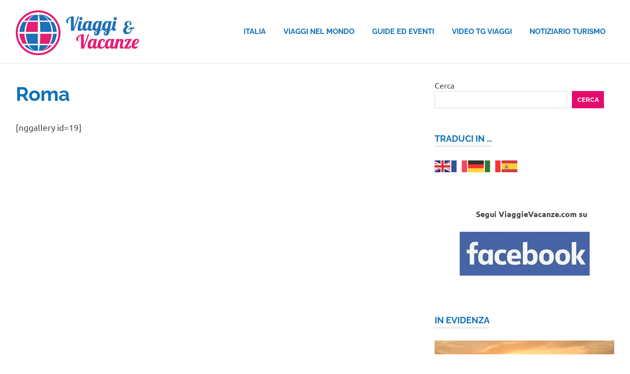

--- FILE ---
content_type: text/html; charset=UTF-8
request_url: https://www.viaggievacanze.com/foto/roma
body_size: 11442
content:
<!DOCTYPE html><html lang="it-IT"><head> <script defer src="https://analytics.ahrefs.com/analytics.js" data-key="Io/+6VJ5kTzlIe+uQpoH4w"></script>  <script defer src="https://www.googletagmanager.com/gtag/js?id=G-C79H2B851Z"></script> <script defer src="[data-uri]"></script> <meta charset="UTF-8"><meta name="viewport" content="width=device-width, initial-scale=1"><link rel="profile" href="https://gmpg.org/xfn/11"><link rel="pingback" href="https://www.viaggievacanze.com/xmlrpc.php"><meta name='robots' content='index, follow, max-image-preview:large, max-snippet:-1, max-video-preview:-1' /><title>Roma -</title><link rel="canonical" href="https://www.viaggievacanze.com/foto/roma" /><meta property="og:locale" content="it_IT" /><meta property="og:type" content="article" /><meta property="og:title" content="Roma -" /><meta property="og:description" content="[nggallery id=19]" /><meta property="og:url" content="https://www.viaggievacanze.com/foto/roma" /><meta property="article:publisher" content="https://www.facebook.com/Globopix/" /> <script type="application/ld+json" class="yoast-schema-graph">{"@context":"https://schema.org","@graph":[{"@type":"WebPage","@id":"https://www.viaggievacanze.com/foto/roma","url":"https://www.viaggievacanze.com/foto/roma","name":"Roma -","isPartOf":{"@id":"https://www.viaggievacanze.com/#website"},"datePublished":"2012-09-09T08:40:46+00:00","breadcrumb":{"@id":"https://www.viaggievacanze.com/foto/roma#breadcrumb"},"inLanguage":"it-IT","potentialAction":[{"@type":"ReadAction","target":["https://www.viaggievacanze.com/foto/roma"]}]},{"@type":"BreadcrumbList","@id":"https://www.viaggievacanze.com/foto/roma#breadcrumb","itemListElement":[{"@type":"ListItem","position":1,"name":"Home","item":"https://www.viaggievacanze.com/"},{"@type":"ListItem","position":2,"name":"FOTO","item":"https://www.viaggievacanze.com/foto"},{"@type":"ListItem","position":3,"name":"Roma"}]},{"@type":"WebSite","@id":"https://www.viaggievacanze.com/#website","url":"https://www.viaggievacanze.com/","name":"","description":"","publisher":{"@id":"https://www.viaggievacanze.com/#organization"},"potentialAction":[{"@type":"SearchAction","target":{"@type":"EntryPoint","urlTemplate":"https://www.viaggievacanze.com/?s={search_term_string}"},"query-input":{"@type":"PropertyValueSpecification","valueRequired":true,"valueName":"search_term_string"}}],"inLanguage":"it-IT"},{"@type":"Organization","@id":"https://www.viaggievacanze.com/#organization","name":"Ledif S.r.l.","url":"https://www.viaggievacanze.com/","logo":{"@type":"ImageObject","inLanguage":"it-IT","@id":"https://www.viaggievacanze.com/#/schema/logo/image/","url":"https://www.viaggievacanze.com/wp-content/uploads/2020/09/logo_Ledif.jpg","contentUrl":"https://www.viaggievacanze.com/wp-content/uploads/2020/09/logo_Ledif.jpg","width":321,"height":82,"caption":"Ledif S.r.l."},"image":{"@id":"https://www.viaggievacanze.com/#/schema/logo/image/"},"sameAs":["https://www.facebook.com/Globopix/"]}]}</script> <link rel='dns-prefetch' href='//www.googletagmanager.com' /><link rel="alternate" type="application/rss+xml" title=" &raquo; Feed" href="https://www.viaggievacanze.com/feed" /><link rel="alternate" title="oEmbed (JSON)" type="application/json+oembed" href="https://www.viaggievacanze.com/wp-json/oembed/1.0/embed?url=https%3A%2F%2Fwww.viaggievacanze.com%2Ffoto%2Froma" /><link rel="alternate" title="oEmbed (XML)" type="text/xml+oembed" href="https://www.viaggievacanze.com/wp-json/oembed/1.0/embed?url=https%3A%2F%2Fwww.viaggievacanze.com%2Ffoto%2Froma&#038;format=xml" /><style id='wp-img-auto-sizes-contain-inline-css' type='text/css'>img:is([sizes=auto i],[sizes^="auto," i]){contain-intrinsic-size:3000px 1500px}
/*# sourceURL=wp-img-auto-sizes-contain-inline-css */</style><link rel='stylesheet' id='poseidon-theme-fonts-css' href='https://www.viaggievacanze.com/wp-content/cache/autoptimize/css/autoptimize_single_246953e4c04509615e7395cd2a92ae6e.css?ver=20201110' type='text/css' media='all' /><style id='wp-emoji-styles-inline-css' type='text/css'>img.wp-smiley, img.emoji {
		display: inline !important;
		border: none !important;
		box-shadow: none !important;
		height: 1em !important;
		width: 1em !important;
		margin: 0 0.07em !important;
		vertical-align: -0.1em !important;
		background: none !important;
		padding: 0 !important;
	}
/*# sourceURL=wp-emoji-styles-inline-css */</style><style id='wp-block-library-inline-css' type='text/css'>:root{--wp-block-synced-color:#7a00df;--wp-block-synced-color--rgb:122,0,223;--wp-bound-block-color:var(--wp-block-synced-color);--wp-editor-canvas-background:#ddd;--wp-admin-theme-color:#007cba;--wp-admin-theme-color--rgb:0,124,186;--wp-admin-theme-color-darker-10:#006ba1;--wp-admin-theme-color-darker-10--rgb:0,107,160.5;--wp-admin-theme-color-darker-20:#005a87;--wp-admin-theme-color-darker-20--rgb:0,90,135;--wp-admin-border-width-focus:2px}@media (min-resolution:192dpi){:root{--wp-admin-border-width-focus:1.5px}}.wp-element-button{cursor:pointer}:root .has-very-light-gray-background-color{background-color:#eee}:root .has-very-dark-gray-background-color{background-color:#313131}:root .has-very-light-gray-color{color:#eee}:root .has-very-dark-gray-color{color:#313131}:root .has-vivid-green-cyan-to-vivid-cyan-blue-gradient-background{background:linear-gradient(135deg,#00d084,#0693e3)}:root .has-purple-crush-gradient-background{background:linear-gradient(135deg,#34e2e4,#4721fb 50%,#ab1dfe)}:root .has-hazy-dawn-gradient-background{background:linear-gradient(135deg,#faaca8,#dad0ec)}:root .has-subdued-olive-gradient-background{background:linear-gradient(135deg,#fafae1,#67a671)}:root .has-atomic-cream-gradient-background{background:linear-gradient(135deg,#fdd79a,#004a59)}:root .has-nightshade-gradient-background{background:linear-gradient(135deg,#330968,#31cdcf)}:root .has-midnight-gradient-background{background:linear-gradient(135deg,#020381,#2874fc)}:root{--wp--preset--font-size--normal:16px;--wp--preset--font-size--huge:42px}.has-regular-font-size{font-size:1em}.has-larger-font-size{font-size:2.625em}.has-normal-font-size{font-size:var(--wp--preset--font-size--normal)}.has-huge-font-size{font-size:var(--wp--preset--font-size--huge)}.has-text-align-center{text-align:center}.has-text-align-left{text-align:left}.has-text-align-right{text-align:right}.has-fit-text{white-space:nowrap!important}#end-resizable-editor-section{display:none}.aligncenter{clear:both}.items-justified-left{justify-content:flex-start}.items-justified-center{justify-content:center}.items-justified-right{justify-content:flex-end}.items-justified-space-between{justify-content:space-between}.screen-reader-text{border:0;clip-path:inset(50%);height:1px;margin:-1px;overflow:hidden;padding:0;position:absolute;width:1px;word-wrap:normal!important}.screen-reader-text:focus{background-color:#ddd;clip-path:none;color:#444;display:block;font-size:1em;height:auto;left:5px;line-height:normal;padding:15px 23px 14px;text-decoration:none;top:5px;width:auto;z-index:100000}html :where(.has-border-color){border-style:solid}html :where([style*=border-top-color]){border-top-style:solid}html :where([style*=border-right-color]){border-right-style:solid}html :where([style*=border-bottom-color]){border-bottom-style:solid}html :where([style*=border-left-color]){border-left-style:solid}html :where([style*=border-width]){border-style:solid}html :where([style*=border-top-width]){border-top-style:solid}html :where([style*=border-right-width]){border-right-style:solid}html :where([style*=border-bottom-width]){border-bottom-style:solid}html :where([style*=border-left-width]){border-left-style:solid}html :where(img[class*=wp-image-]){height:auto;max-width:100%}:where(figure){margin:0 0 1em}html :where(.is-position-sticky){--wp-admin--admin-bar--position-offset:var(--wp-admin--admin-bar--height,0px)}@media screen and (max-width:600px){html :where(.is-position-sticky){--wp-admin--admin-bar--position-offset:0px}}

/*# sourceURL=wp-block-library-inline-css */</style><style id='wp-block-search-inline-css' type='text/css'>.wp-block-search__button{margin-left:10px;word-break:normal}.wp-block-search__button.has-icon{line-height:0}.wp-block-search__button svg{height:1.25em;min-height:24px;min-width:24px;width:1.25em;fill:currentColor;vertical-align:text-bottom}:where(.wp-block-search__button){border:1px solid #ccc;padding:6px 10px}.wp-block-search__inside-wrapper{display:flex;flex:auto;flex-wrap:nowrap;max-width:100%}.wp-block-search__label{width:100%}.wp-block-search.wp-block-search__button-only .wp-block-search__button{box-sizing:border-box;display:flex;flex-shrink:0;justify-content:center;margin-left:0;max-width:100%}.wp-block-search.wp-block-search__button-only .wp-block-search__inside-wrapper{min-width:0!important;transition-property:width}.wp-block-search.wp-block-search__button-only .wp-block-search__input{flex-basis:100%;transition-duration:.3s}.wp-block-search.wp-block-search__button-only.wp-block-search__searchfield-hidden,.wp-block-search.wp-block-search__button-only.wp-block-search__searchfield-hidden .wp-block-search__inside-wrapper{overflow:hidden}.wp-block-search.wp-block-search__button-only.wp-block-search__searchfield-hidden .wp-block-search__input{border-left-width:0!important;border-right-width:0!important;flex-basis:0;flex-grow:0;margin:0;min-width:0!important;padding-left:0!important;padding-right:0!important;width:0!important}:where(.wp-block-search__input){appearance:none;border:1px solid #949494;flex-grow:1;font-family:inherit;font-size:inherit;font-style:inherit;font-weight:inherit;letter-spacing:inherit;line-height:inherit;margin-left:0;margin-right:0;min-width:3rem;padding:8px;text-decoration:unset!important;text-transform:inherit}:where(.wp-block-search__button-inside .wp-block-search__inside-wrapper){background-color:#fff;border:1px solid #949494;box-sizing:border-box;padding:4px}:where(.wp-block-search__button-inside .wp-block-search__inside-wrapper) .wp-block-search__input{border:none;border-radius:0;padding:0 4px}:where(.wp-block-search__button-inside .wp-block-search__inside-wrapper) .wp-block-search__input:focus{outline:none}:where(.wp-block-search__button-inside .wp-block-search__inside-wrapper) :where(.wp-block-search__button){padding:4px 8px}.wp-block-search.aligncenter .wp-block-search__inside-wrapper{margin:auto}.wp-block[data-align=right] .wp-block-search.wp-block-search__button-only .wp-block-search__inside-wrapper{float:right}
/*# sourceURL=https://www.viaggievacanze.com/wp-includes/blocks/search/style.min.css */</style><style id='global-styles-inline-css' type='text/css'>:root{--wp--preset--aspect-ratio--square: 1;--wp--preset--aspect-ratio--4-3: 4/3;--wp--preset--aspect-ratio--3-4: 3/4;--wp--preset--aspect-ratio--3-2: 3/2;--wp--preset--aspect-ratio--2-3: 2/3;--wp--preset--aspect-ratio--16-9: 16/9;--wp--preset--aspect-ratio--9-16: 9/16;--wp--preset--color--black: #000000;--wp--preset--color--cyan-bluish-gray: #abb8c3;--wp--preset--color--white: #ffffff;--wp--preset--color--pale-pink: #f78da7;--wp--preset--color--vivid-red: #cf2e2e;--wp--preset--color--luminous-vivid-orange: #ff6900;--wp--preset--color--luminous-vivid-amber: #fcb900;--wp--preset--color--light-green-cyan: #7bdcb5;--wp--preset--color--vivid-green-cyan: #00d084;--wp--preset--color--pale-cyan-blue: #8ed1fc;--wp--preset--color--vivid-cyan-blue: #0693e3;--wp--preset--color--vivid-purple: #9b51e0;--wp--preset--color--primary: #22aadd;--wp--preset--color--secondary: #0084b7;--wp--preset--color--tertiary: #005e91;--wp--preset--color--accent: #dd2e22;--wp--preset--color--highlight: #00b734;--wp--preset--color--light-gray: #eeeeee;--wp--preset--color--gray: #777777;--wp--preset--color--dark-gray: #404040;--wp--preset--gradient--vivid-cyan-blue-to-vivid-purple: linear-gradient(135deg,rgb(6,147,227) 0%,rgb(155,81,224) 100%);--wp--preset--gradient--light-green-cyan-to-vivid-green-cyan: linear-gradient(135deg,rgb(122,220,180) 0%,rgb(0,208,130) 100%);--wp--preset--gradient--luminous-vivid-amber-to-luminous-vivid-orange: linear-gradient(135deg,rgb(252,185,0) 0%,rgb(255,105,0) 100%);--wp--preset--gradient--luminous-vivid-orange-to-vivid-red: linear-gradient(135deg,rgb(255,105,0) 0%,rgb(207,46,46) 100%);--wp--preset--gradient--very-light-gray-to-cyan-bluish-gray: linear-gradient(135deg,rgb(238,238,238) 0%,rgb(169,184,195) 100%);--wp--preset--gradient--cool-to-warm-spectrum: linear-gradient(135deg,rgb(74,234,220) 0%,rgb(151,120,209) 20%,rgb(207,42,186) 40%,rgb(238,44,130) 60%,rgb(251,105,98) 80%,rgb(254,248,76) 100%);--wp--preset--gradient--blush-light-purple: linear-gradient(135deg,rgb(255,206,236) 0%,rgb(152,150,240) 100%);--wp--preset--gradient--blush-bordeaux: linear-gradient(135deg,rgb(254,205,165) 0%,rgb(254,45,45) 50%,rgb(107,0,62) 100%);--wp--preset--gradient--luminous-dusk: linear-gradient(135deg,rgb(255,203,112) 0%,rgb(199,81,192) 50%,rgb(65,88,208) 100%);--wp--preset--gradient--pale-ocean: linear-gradient(135deg,rgb(255,245,203) 0%,rgb(182,227,212) 50%,rgb(51,167,181) 100%);--wp--preset--gradient--electric-grass: linear-gradient(135deg,rgb(202,248,128) 0%,rgb(113,206,126) 100%);--wp--preset--gradient--midnight: linear-gradient(135deg,rgb(2,3,129) 0%,rgb(40,116,252) 100%);--wp--preset--font-size--small: 13px;--wp--preset--font-size--medium: 20px;--wp--preset--font-size--large: 36px;--wp--preset--font-size--x-large: 42px;--wp--preset--spacing--20: 0.44rem;--wp--preset--spacing--30: 0.67rem;--wp--preset--spacing--40: 1rem;--wp--preset--spacing--50: 1.5rem;--wp--preset--spacing--60: 2.25rem;--wp--preset--spacing--70: 3.38rem;--wp--preset--spacing--80: 5.06rem;--wp--preset--shadow--natural: 6px 6px 9px rgba(0, 0, 0, 0.2);--wp--preset--shadow--deep: 12px 12px 50px rgba(0, 0, 0, 0.4);--wp--preset--shadow--sharp: 6px 6px 0px rgba(0, 0, 0, 0.2);--wp--preset--shadow--outlined: 6px 6px 0px -3px rgb(255, 255, 255), 6px 6px rgb(0, 0, 0);--wp--preset--shadow--crisp: 6px 6px 0px rgb(0, 0, 0);}:where(.is-layout-flex){gap: 0.5em;}:where(.is-layout-grid){gap: 0.5em;}body .is-layout-flex{display: flex;}.is-layout-flex{flex-wrap: wrap;align-items: center;}.is-layout-flex > :is(*, div){margin: 0;}body .is-layout-grid{display: grid;}.is-layout-grid > :is(*, div){margin: 0;}:where(.wp-block-columns.is-layout-flex){gap: 2em;}:where(.wp-block-columns.is-layout-grid){gap: 2em;}:where(.wp-block-post-template.is-layout-flex){gap: 1.25em;}:where(.wp-block-post-template.is-layout-grid){gap: 1.25em;}.has-black-color{color: var(--wp--preset--color--black) !important;}.has-cyan-bluish-gray-color{color: var(--wp--preset--color--cyan-bluish-gray) !important;}.has-white-color{color: var(--wp--preset--color--white) !important;}.has-pale-pink-color{color: var(--wp--preset--color--pale-pink) !important;}.has-vivid-red-color{color: var(--wp--preset--color--vivid-red) !important;}.has-luminous-vivid-orange-color{color: var(--wp--preset--color--luminous-vivid-orange) !important;}.has-luminous-vivid-amber-color{color: var(--wp--preset--color--luminous-vivid-amber) !important;}.has-light-green-cyan-color{color: var(--wp--preset--color--light-green-cyan) !important;}.has-vivid-green-cyan-color{color: var(--wp--preset--color--vivid-green-cyan) !important;}.has-pale-cyan-blue-color{color: var(--wp--preset--color--pale-cyan-blue) !important;}.has-vivid-cyan-blue-color{color: var(--wp--preset--color--vivid-cyan-blue) !important;}.has-vivid-purple-color{color: var(--wp--preset--color--vivid-purple) !important;}.has-black-background-color{background-color: var(--wp--preset--color--black) !important;}.has-cyan-bluish-gray-background-color{background-color: var(--wp--preset--color--cyan-bluish-gray) !important;}.has-white-background-color{background-color: var(--wp--preset--color--white) !important;}.has-pale-pink-background-color{background-color: var(--wp--preset--color--pale-pink) !important;}.has-vivid-red-background-color{background-color: var(--wp--preset--color--vivid-red) !important;}.has-luminous-vivid-orange-background-color{background-color: var(--wp--preset--color--luminous-vivid-orange) !important;}.has-luminous-vivid-amber-background-color{background-color: var(--wp--preset--color--luminous-vivid-amber) !important;}.has-light-green-cyan-background-color{background-color: var(--wp--preset--color--light-green-cyan) !important;}.has-vivid-green-cyan-background-color{background-color: var(--wp--preset--color--vivid-green-cyan) !important;}.has-pale-cyan-blue-background-color{background-color: var(--wp--preset--color--pale-cyan-blue) !important;}.has-vivid-cyan-blue-background-color{background-color: var(--wp--preset--color--vivid-cyan-blue) !important;}.has-vivid-purple-background-color{background-color: var(--wp--preset--color--vivid-purple) !important;}.has-black-border-color{border-color: var(--wp--preset--color--black) !important;}.has-cyan-bluish-gray-border-color{border-color: var(--wp--preset--color--cyan-bluish-gray) !important;}.has-white-border-color{border-color: var(--wp--preset--color--white) !important;}.has-pale-pink-border-color{border-color: var(--wp--preset--color--pale-pink) !important;}.has-vivid-red-border-color{border-color: var(--wp--preset--color--vivid-red) !important;}.has-luminous-vivid-orange-border-color{border-color: var(--wp--preset--color--luminous-vivid-orange) !important;}.has-luminous-vivid-amber-border-color{border-color: var(--wp--preset--color--luminous-vivid-amber) !important;}.has-light-green-cyan-border-color{border-color: var(--wp--preset--color--light-green-cyan) !important;}.has-vivid-green-cyan-border-color{border-color: var(--wp--preset--color--vivid-green-cyan) !important;}.has-pale-cyan-blue-border-color{border-color: var(--wp--preset--color--pale-cyan-blue) !important;}.has-vivid-cyan-blue-border-color{border-color: var(--wp--preset--color--vivid-cyan-blue) !important;}.has-vivid-purple-border-color{border-color: var(--wp--preset--color--vivid-purple) !important;}.has-vivid-cyan-blue-to-vivid-purple-gradient-background{background: var(--wp--preset--gradient--vivid-cyan-blue-to-vivid-purple) !important;}.has-light-green-cyan-to-vivid-green-cyan-gradient-background{background: var(--wp--preset--gradient--light-green-cyan-to-vivid-green-cyan) !important;}.has-luminous-vivid-amber-to-luminous-vivid-orange-gradient-background{background: var(--wp--preset--gradient--luminous-vivid-amber-to-luminous-vivid-orange) !important;}.has-luminous-vivid-orange-to-vivid-red-gradient-background{background: var(--wp--preset--gradient--luminous-vivid-orange-to-vivid-red) !important;}.has-very-light-gray-to-cyan-bluish-gray-gradient-background{background: var(--wp--preset--gradient--very-light-gray-to-cyan-bluish-gray) !important;}.has-cool-to-warm-spectrum-gradient-background{background: var(--wp--preset--gradient--cool-to-warm-spectrum) !important;}.has-blush-light-purple-gradient-background{background: var(--wp--preset--gradient--blush-light-purple) !important;}.has-blush-bordeaux-gradient-background{background: var(--wp--preset--gradient--blush-bordeaux) !important;}.has-luminous-dusk-gradient-background{background: var(--wp--preset--gradient--luminous-dusk) !important;}.has-pale-ocean-gradient-background{background: var(--wp--preset--gradient--pale-ocean) !important;}.has-electric-grass-gradient-background{background: var(--wp--preset--gradient--electric-grass) !important;}.has-midnight-gradient-background{background: var(--wp--preset--gradient--midnight) !important;}.has-small-font-size{font-size: var(--wp--preset--font-size--small) !important;}.has-medium-font-size{font-size: var(--wp--preset--font-size--medium) !important;}.has-large-font-size{font-size: var(--wp--preset--font-size--large) !important;}.has-x-large-font-size{font-size: var(--wp--preset--font-size--x-large) !important;}
/*# sourceURL=global-styles-inline-css */</style><style id='classic-theme-styles-inline-css' type='text/css'>/*! This file is auto-generated */
.wp-block-button__link{color:#fff;background-color:#32373c;border-radius:9999px;box-shadow:none;text-decoration:none;padding:calc(.667em + 2px) calc(1.333em + 2px);font-size:1.125em}.wp-block-file__button{background:#32373c;color:#fff;text-decoration:none}
/*# sourceURL=/wp-includes/css/classic-themes.min.css */</style><link rel='stylesheet' id='chld_thm_cfg_parent-css' href='https://www.viaggievacanze.com/wp-content/cache/autoptimize/css/autoptimize_single_b1f10a93053f89a2b53dbca4f21657a0.css?ver=6.9' type='text/css' media='all' /><link rel='stylesheet' id='poseidon-stylesheet-css' href='https://www.viaggievacanze.com/wp-content/themes/poseidon-child/style.css?ver=2.4.0.1767625608' type='text/css' media='all' /><style id='poseidon-stylesheet-inline-css' type='text/css'>.site-description, .type-post .entry-footer .entry-tags, .type-post .entry-footer .entry-author, .primary-navigation .main-navigation li.header-search { position: absolute; clip: rect(1px, 1px, 1px, 1px); width: 1px; height: 1px; overflow: hidden; }
/*# sourceURL=poseidon-stylesheet-inline-css */</style><link rel='stylesheet' id='poseidon-pro-css' href='https://www.viaggievacanze.com/wp-content/cache/autoptimize/css/autoptimize_single_3258f960f5269f767324bad232ba811e.css?ver=2.2.6' type='text/css' media='all' /><style id='poseidon-pro-inline-css' type='text/css'>:root {--navi-color: #0f70b6;--footer-link-color: #0f70b6;--navi-hover-color: #e50c6b;--footer-link-hover-color: #e50c6b;--link-color: #0f70b6;--link-hover-color: #e50c6b;--button-color: #e50c6b;--button-hover-color: #0f70b6;--title-color: #0f70b6;--title-hover-color: #e50c6b;--widget-title-hover-color: #e50c6b;--site-title-color: #0f70b6;--site-title-hover-color: #e50c6b;--widget-title-color: #0f70b6;--footer-widgets-background-color: #0f70b6;}
/*# sourceURL=poseidon-pro-inline-css */</style> <script defer type="text/javascript" src="https://www.viaggievacanze.com/wp-content/themes/poseidon/assets/js/svgxuse.min.js?ver=1.2.6" id="svgxuse-js"></script> 
 <script defer type="text/javascript" src="https://www.googletagmanager.com/gtag/js?id=GT-NM8WSLD" id="google_gtagjs-js"></script> <script defer id="google_gtagjs-js-after" src="[data-uri]"></script> <link rel="https://api.w.org/" href="https://www.viaggievacanze.com/wp-json/" /><link rel="alternate" title="JSON" type="application/json" href="https://www.viaggievacanze.com/wp-json/wp/v2/pages/3081" /><link rel="EditURI" type="application/rsd+xml" title="RSD" href="https://www.viaggievacanze.com/xmlrpc.php?rsd" /><meta name="generator" content="WordPress 6.9" /><link rel='shortlink' href='https://www.viaggievacanze.com/?p=3081' /><meta name="generator" content="Site Kit by Google 1.170.0" /><link rel="icon" href="https://www.viaggievacanze.com/wp-content/uploads/2017/05/cropped-icona-iphone-180x180-32x32.png" sizes="32x32" /><link rel="icon" href="https://www.viaggievacanze.com/wp-content/uploads/2017/05/cropped-icona-iphone-180x180-192x192.png" sizes="192x192" /><link rel="apple-touch-icon" href="https://www.viaggievacanze.com/wp-content/uploads/2017/05/cropped-icona-iphone-180x180-180x180.png" /><meta name="msapplication-TileImage" content="https://www.viaggievacanze.com/wp-content/uploads/2017/05/cropped-icona-iphone-180x180-270x270.png" /></head><body data-rsssl=1 class="wp-singular page-template-default page page-id-3081 page-child parent-pageid-22 wp-custom-logo wp-embed-responsive wp-theme-poseidon wp-child-theme-poseidon-child categories-hidden"><div id="page" class="hfeed site"> <a class="skip-link screen-reader-text" href="#content">Salta al contenuto</a><header id="masthead" class="site-header clearfix" role="banner"><div class="header-main container clearfix"><div id="logo" class="site-branding clearfix"> <a href="https://www.viaggievacanze.com/" class="custom-logo-link" rel="home"><noscript><img width="250" height="91" src="https://www.viaggievacanze.com/wp-content/uploads/2025/01/logo_ViaggieVacanze_250x91.jpg" class="custom-logo" alt="" decoding="async" /></noscript><img width="250" height="91" src='data:image/svg+xml,%3Csvg%20xmlns=%22http://www.w3.org/2000/svg%22%20viewBox=%220%200%20250%2091%22%3E%3C/svg%3E' data-src="https://www.viaggievacanze.com/wp-content/uploads/2025/01/logo_ViaggieVacanze_250x91.jpg" class="lazyload custom-logo" alt="" decoding="async" /></a><p class="site-title"><a href="https://www.viaggievacanze.com/" rel="home"></a></p></div> <button class="primary-menu-toggle menu-toggle" aria-controls="primary-menu" aria-expanded="false" > <svg class="icon icon-menu" aria-hidden="true" role="img"> <use xlink:href="https://www.viaggievacanze.com/wp-content/themes/poseidon/assets/icons/genericons-neue.svg#menu"></use> </svg><svg class="icon icon-close" aria-hidden="true" role="img"> <use xlink:href="https://www.viaggievacanze.com/wp-content/themes/poseidon/assets/icons/genericons-neue.svg#close"></use> </svg> <span class="menu-toggle-text screen-reader-text">Menu</span> </button><div class="primary-navigation"><nav id="site-navigation" class="main-navigation" role="navigation"  aria-label="Menu principale"><ul id="primary-menu" class="menu"><li id="menu-item-16488" class="menu-item menu-item-type-taxonomy menu-item-object-category menu-item-16488"><a href="https://www.viaggievacanze.com/italia">Italia</a></li><li id="menu-item-16487" class="menu-item menu-item-type-taxonomy menu-item-object-category menu-item-16487"><a href="https://www.viaggievacanze.com/viaggi">Viaggi nel mondo</a></li><li id="menu-item-16489" class="menu-item menu-item-type-taxonomy menu-item-object-category menu-item-16489"><a href="https://www.viaggievacanze.com/guide-eventi-notizie">Guide ed Eventi</a></li><li id="menu-item-17126" class="menu-item menu-item-type-custom menu-item-object-custom menu-item-17126"><a href="https://www.viaggievacanze.com/videotg-viaggi">Video TG Viaggi</a></li><li id="menu-item-17121" class="menu-item menu-item-type-custom menu-item-object-custom menu-item-17121"><a href="https://www.viaggievacanze.com/notiziario-turismo">Notiziario Turismo</a></li></ul></nav></div></div></header><div id="content" class="site-content container clearfix"><section id="primary" class="content-area"><main id="main" class="site-main" role="main"><article id="post-3081" class="post-3081 page type-page status-publish hentry"><header class="entry-header"><h1 class="page-title">Roma</h1></header><div class="entry-content clearfix"><p>[nggallery id=19]</p></div></article></main></section><section id="secondary" class="sidebar widget-area clearfix" role="complementary"><aside id="block-2" class="widget widget_block widget_search clearfix"><form role="search" method="get" action="https://www.viaggievacanze.com/" class="wp-block-search__button-outside wp-block-search__text-button wp-block-search"    ><label class="wp-block-search__label" for="wp-block-search__input-1" >Cerca</label><div class="wp-block-search__inside-wrapper" ><input class="wp-block-search__input" id="wp-block-search__input-1" placeholder="" value="" type="search" name="s" required /><button aria-label="Cerca" class="wp-block-search__button wp-element-button" type="submit" >Cerca</button></div></form></aside><aside id="gtranslate-2" class="widget widget_gtranslate clearfix"><div class="widget-header"><h3 class="widget-title">Traduci in &#8230;</h3></div><div class="gtranslate_wrapper" id="gt-wrapper-18881001"></div></aside><aside id="text-13" class="widget widget_text clearfix"><div class="textwidget"><div class="social"><p align="center"><strong>       Segui ViaggieVacanze.com su</strong></p></div><div class="social"><p align="center"><a href="https://www.facebook.com/Globopix/" target="_blank" rel="noopener noreferrer"><noscript><img decoding="async" src="https://www.viaggievacanze.com/wp-content/uploads/2020/04/logo-facebook.jpg" alt="Seguici su Facebook" width="264" height="89" border="0" /></noscript><img class="lazyload" decoding="async" src='data:image/svg+xml,%3Csvg%20xmlns=%22http://www.w3.org/2000/svg%22%20viewBox=%220%200%20264%2089%22%3E%3C/svg%3E' data-src="https://www.viaggievacanze.com/wp-content/uploads/2020/04/logo-facebook.jpg" alt="Seguici su Facebook" width="264" height="89" border="0" /></a></p></div></div></aside><aside id="poseidon-magazine-posts-sidebar-2" class="widget poseidon-magazine-sidebar-widget clearfix"><div class="widget-magazine-posts-sidebar widget-magazine-posts clearfix"><div class="widget-header"><h3 class="widget-title"><a class="category-archive-link" href="https://www.viaggievacanze.com/evidenza" title="Visualizza tutti gli articoli della categoria In Evidenza">In Evidenza</a></h3></div><div class="widget-magazine-posts-content"><article id="post-13818" class="large-post clearfix post-13818 post type-post status-publish format-standard has-post-thumbnail hentry category-guide category-evidenza"> <a href="https://www.viaggievacanze.com/fiume-po-lunghezza-affluenti-cartina-informazioni-13818.html" rel="bookmark"> <noscript><img width="600" height="400" src="https://www.viaggievacanze.com/wp-content/uploads/2017/12/fiume-po.jpg" class="attachment-poseidon-thumbnail-large size-poseidon-thumbnail-large wp-post-image" alt="" decoding="async" srcset="https://www.viaggievacanze.com/wp-content/uploads/2017/12/fiume-po.jpg 615w, https://www.viaggievacanze.com/wp-content/uploads/2017/12/fiume-po-300x200.jpg 300w" sizes="(max-width: 600px) 100vw, 600px" /></noscript><img width="600" height="400" src='data:image/svg+xml,%3Csvg%20xmlns=%22http://www.w3.org/2000/svg%22%20viewBox=%220%200%20600%20400%22%3E%3C/svg%3E' data-src="https://www.viaggievacanze.com/wp-content/uploads/2017/12/fiume-po.jpg" class="lazyload attachment-poseidon-thumbnail-large size-poseidon-thumbnail-large wp-post-image" alt="" decoding="async" data-srcset="https://www.viaggievacanze.com/wp-content/uploads/2017/12/fiume-po.jpg 615w, https://www.viaggievacanze.com/wp-content/uploads/2017/12/fiume-po-300x200.jpg 300w" data-sizes="(max-width: 600px) 100vw, 600px" /> </a><header class="entry-header"><h2 class="entry-title"><a href="https://www.viaggievacanze.com/fiume-po-lunghezza-affluenti-cartina-informazioni-13818.html" rel="bookmark">Fiume Po: lunghezza, affluenti, cartina e altre informazioni</a></h2><div class="entry-meta"><span class="meta-date"><a href="https://www.viaggievacanze.com/fiume-po-lunghezza-affluenti-cartina-informazioni-13818.html" title="15:59" rel="bookmark"><time class="entry-date published updated" datetime="2024-09-27T15:59:54+02:00">27 Settembre 2024</time></a></span><span class="meta-author"> <span class="author vcard"><a class="url fn n" href="https://www.viaggievacanze.com/author/matteo" title="Visualizza tutti gli articoli di Matteo Di Felice" rel="author">Matteo Di Felice</a></span></span></div></header></article><article id="post-9778" class="large-post clearfix post-9778 post type-post status-publish format-standard has-post-thumbnail hentry category-guide category-evidenza"> <a href="https://www.viaggievacanze.com/italo-cambio-prenotazione-tutte-info-9778.html" rel="bookmark"> <noscript><img width="600" height="363" src="https://www.viaggievacanze.com/wp-content/uploads/2015/03/italo-cambio-prenotazione.jpg" class="attachment-poseidon-thumbnail-large size-poseidon-thumbnail-large wp-post-image" alt="italo cambio prenotazione" decoding="async" srcset="https://www.viaggievacanze.com/wp-content/uploads/2015/03/italo-cambio-prenotazione.jpg 625w, https://www.viaggievacanze.com/wp-content/uploads/2015/03/italo-cambio-prenotazione-300x181.jpg 300w" sizes="(max-width: 600px) 100vw, 600px" /></noscript><img width="600" height="363" src='data:image/svg+xml,%3Csvg%20xmlns=%22http://www.w3.org/2000/svg%22%20viewBox=%220%200%20600%20363%22%3E%3C/svg%3E' data-src="https://www.viaggievacanze.com/wp-content/uploads/2015/03/italo-cambio-prenotazione.jpg" class="lazyload attachment-poseidon-thumbnail-large size-poseidon-thumbnail-large wp-post-image" alt="italo cambio prenotazione" decoding="async" data-srcset="https://www.viaggievacanze.com/wp-content/uploads/2015/03/italo-cambio-prenotazione.jpg 625w, https://www.viaggievacanze.com/wp-content/uploads/2015/03/italo-cambio-prenotazione-300x181.jpg 300w" data-sizes="(max-width: 600px) 100vw, 600px" /> </a><header class="entry-header"><h2 class="entry-title"><a href="https://www.viaggievacanze.com/italo-cambio-prenotazione-tutte-info-9778.html" rel="bookmark">Cambiare treno Italo: guida rapida alla modifica del biglietto</a></h2><div class="entry-meta"><span class="meta-date"><a href="https://www.viaggievacanze.com/italo-cambio-prenotazione-tutte-info-9778.html" title="08:32" rel="bookmark"><time class="entry-date published updated" datetime="2024-05-12T08:32:36+02:00">12 Maggio 2024</time></a></span><span class="meta-author"> <span class="author vcard"><a class="url fn n" href="https://www.viaggievacanze.com/author/anna" title="Visualizza tutti gli articoli di Anna" rel="author">Anna</a></span></span></div></header></article><article id="post-13824" class="large-post clearfix post-13824 post type-post status-publish format-standard has-post-thumbnail hentry category-guide category-evidenza"> <a href="https://www.viaggievacanze.com/pianura-padana-cartina-fisica-cartina-politica-13824.html" rel="bookmark"> <noscript><img width="600" height="297" src="https://www.viaggievacanze.com/wp-content/uploads/2018/01/pianura-padana-cartina-fisica-low.jpg" class="attachment-poseidon-thumbnail-large size-poseidon-thumbnail-large wp-post-image" alt="Cartina fisica della Pianura Padana" decoding="async" srcset="https://www.viaggievacanze.com/wp-content/uploads/2018/01/pianura-padana-cartina-fisica-low.jpg 615w, https://www.viaggievacanze.com/wp-content/uploads/2018/01/pianura-padana-cartina-fisica-low-300x150.jpg 300w" sizes="(max-width: 600px) 100vw, 600px" /></noscript><img width="600" height="297" src='data:image/svg+xml,%3Csvg%20xmlns=%22http://www.w3.org/2000/svg%22%20viewBox=%220%200%20600%20297%22%3E%3C/svg%3E' data-src="https://www.viaggievacanze.com/wp-content/uploads/2018/01/pianura-padana-cartina-fisica-low.jpg" class="lazyload attachment-poseidon-thumbnail-large size-poseidon-thumbnail-large wp-post-image" alt="Cartina fisica della Pianura Padana" decoding="async" data-srcset="https://www.viaggievacanze.com/wp-content/uploads/2018/01/pianura-padana-cartina-fisica-low.jpg 615w, https://www.viaggievacanze.com/wp-content/uploads/2018/01/pianura-padana-cartina-fisica-low-300x150.jpg 300w" data-sizes="(max-width: 600px) 100vw, 600px" /> </a><header class="entry-header"><h2 class="entry-title"><a href="https://www.viaggievacanze.com/pianura-padana-cartina-fisica-cartina-politica-13824.html" rel="bookmark">Pianura Padana: cartina fisica e cartina politica</a></h2><div class="entry-meta"><span class="meta-date"><a href="https://www.viaggievacanze.com/pianura-padana-cartina-fisica-cartina-politica-13824.html" title="17:00" rel="bookmark"><time class="entry-date published updated" datetime="2019-05-11T17:00:41+02:00">11 Maggio 2019</time></a></span><span class="meta-author"> <span class="author vcard"><a class="url fn n" href="https://www.viaggievacanze.com/author/matteo" title="Visualizza tutti gli articoli di Matteo Di Felice" rel="author">Matteo Di Felice</a></span></span></div></header></article><article id="post-14013" class="large-post clearfix post-14013 post type-post status-publish format-standard has-post-thumbnail hentry category-europa category-evidenza"> <a href="https://www.viaggievacanze.com/canale-di-corinto-14013.html" rel="bookmark"> <noscript><img width="600" height="379" src="https://www.viaggievacanze.com/wp-content/uploads/2018/01/canale-di-corinto-3.jpg" class="attachment-poseidon-thumbnail-large size-poseidon-thumbnail-large wp-post-image" alt="Canale di Corinto" decoding="async" srcset="https://www.viaggievacanze.com/wp-content/uploads/2018/01/canale-di-corinto-3.jpg 615w, https://www.viaggievacanze.com/wp-content/uploads/2018/01/canale-di-corinto-3-300x189.jpg 300w" sizes="(max-width: 600px) 100vw, 600px" /></noscript><img width="600" height="379" src='data:image/svg+xml,%3Csvg%20xmlns=%22http://www.w3.org/2000/svg%22%20viewBox=%220%200%20600%20379%22%3E%3C/svg%3E' data-src="https://www.viaggievacanze.com/wp-content/uploads/2018/01/canale-di-corinto-3.jpg" class="lazyload attachment-poseidon-thumbnail-large size-poseidon-thumbnail-large wp-post-image" alt="Canale di Corinto" decoding="async" data-srcset="https://www.viaggievacanze.com/wp-content/uploads/2018/01/canale-di-corinto-3.jpg 615w, https://www.viaggievacanze.com/wp-content/uploads/2018/01/canale-di-corinto-3-300x189.jpg 300w" data-sizes="(max-width: 600px) 100vw, 600px" /> </a><header class="entry-header"><h2 class="entry-title"><a href="https://www.viaggievacanze.com/canale-di-corinto-14013.html" rel="bookmark">Canale di Corinto: tariffe e mappa</a></h2><div class="entry-meta"><span class="meta-date"><a href="https://www.viaggievacanze.com/canale-di-corinto-14013.html" title="08:00" rel="bookmark"><time class="entry-date published updated" datetime="2018-02-19T08:00:53+01:00">19 Febbraio 2018</time></a></span><span class="meta-author"> <span class="author vcard"><a class="url fn n" href="https://www.viaggievacanze.com/author/marta" title="Visualizza tutti gli articoli di Marta" rel="author">Marta</a></span></span></div></header></article><article id="post-8433" class="large-post clearfix post-8433 post type-post status-publish format-standard has-post-thumbnail hentry category-evidenza category-notizie-turismo-turismo"> <a href="https://www.viaggievacanze.com/bollo-passaporto-8433.html" rel="bookmark"> <noscript><img width="493" height="400" src="https://www.viaggievacanze.com/wp-content/uploads/2014/08/bollo-passaporto.jpg" class="attachment-poseidon-thumbnail-large size-poseidon-thumbnail-large wp-post-image" alt="Bollo passaporto" decoding="async" srcset="https://www.viaggievacanze.com/wp-content/uploads/2014/08/bollo-passaporto.jpg 615w, https://www.viaggievacanze.com/wp-content/uploads/2014/08/bollo-passaporto-300x243.jpg 300w" sizes="(max-width: 493px) 100vw, 493px" /></noscript><img width="493" height="400" src='data:image/svg+xml,%3Csvg%20xmlns=%22http://www.w3.org/2000/svg%22%20viewBox=%220%200%20493%20400%22%3E%3C/svg%3E' data-src="https://www.viaggievacanze.com/wp-content/uploads/2014/08/bollo-passaporto.jpg" class="lazyload attachment-poseidon-thumbnail-large size-poseidon-thumbnail-large wp-post-image" alt="Bollo passaporto" decoding="async" data-srcset="https://www.viaggievacanze.com/wp-content/uploads/2014/08/bollo-passaporto.jpg 615w, https://www.viaggievacanze.com/wp-content/uploads/2014/08/bollo-passaporto-300x243.jpg 300w" data-sizes="(max-width: 493px) 100vw, 493px" /> </a><header class="entry-header"><h2 class="entry-title"><a href="https://www.viaggievacanze.com/bollo-passaporto-8433.html" rel="bookmark">Bollo passaporto: non serve più!</a></h2><div class="entry-meta"><span class="meta-date"><a href="https://www.viaggievacanze.com/bollo-passaporto-8433.html" title="12:34" rel="bookmark"><time class="entry-date published updated" datetime="2014-08-13T12:34:23+02:00">13 Agosto 2014</time></a></span><span class="meta-author"> <span class="author vcard"><a class="url fn n" href="https://www.viaggievacanze.com/author/matteo" title="Visualizza tutti gli articoli di Matteo Di Felice" rel="author">Matteo Di Felice</a></span></span></div></header></article></div></div></aside></section></div><div id="footer" class="footer-wrap"><footer id="colophon" class="site-footer container clearfix" role="contentinfo"><div id="footer-text" class="site-info"> <a href="https://www.viaggievacanze.com/chi-siamo"><strong>CHI SIAMO</strong></a> - <a href="https://www.viaggievacanze.com/contatti"><strong>CONTATTI</strong></a> - <a href="https://www.viaggievacanze.com/privacy-policy"><strong>PRIVACY POLICY</strong></a> - <a href="https://www.iubenda.com/privacy-policy/870144/cookie-policy"><strong>COOKIE POLICY</strong></a> - <a href="https://www.viaggievacanze.com/amici-di-viaggievacanze"><strong>AMICI DI VIAGGI E VACANZE</strong></a><br><p>© Di Felice Matteo Fausto, e' vietata la ripubblicazione, anche parziale, dei contenuti pubblicati - P.IVA 08527290962</p></div></footer></div></div> <script type="speculationrules">{"prefetch":[{"source":"document","where":{"and":[{"href_matches":"/*"},{"not":{"href_matches":["/wp-*.php","/wp-admin/*","/wp-content/uploads/*","/wp-content/*","/wp-content/plugins/*","/wp-content/themes/poseidon-child/*","/wp-content/themes/poseidon/*","/*\\?(.+)"]}},{"not":{"selector_matches":"a[rel~=\"nofollow\"]"}},{"not":{"selector_matches":".no-prefetch, .no-prefetch a"}}]},"eagerness":"conservative"}]}</script> <noscript><style>.lazyload{display:none;}</style></noscript><script data-noptimize="1">window.lazySizesConfig=window.lazySizesConfig||{};window.lazySizesConfig.loadMode=1;</script><script defer data-noptimize="1" src='https://www.viaggievacanze.com/wp-content/plugins/autoptimize/classes/external/js/lazysizes.min.js?ao_version=3.1.14'></script><script defer id="poseidon-navigation-js-extra" src="[data-uri]"></script> <script defer type="text/javascript" src="https://www.viaggievacanze.com/wp-content/themes/poseidon/assets/js/navigation.min.js?ver=20220224" id="poseidon-navigation-js"></script> <script type="text/javascript" id="gt_widget_script_18881001-js-before">window.gtranslateSettings = /* document.write */ window.gtranslateSettings || {};window.gtranslateSettings['18881001'] = {"default_language":"it","languages":["en","fr","de","it","es"],"url_structure":"none","flag_style":"2d","flag_size":32,"wrapper_selector":"#gt-wrapper-18881001","alt_flags":[],"horizontal_position":"inline","flags_location":"\/wp-content\/plugins\/gtranslate\/flags\/"};
//# sourceURL=gt_widget_script_18881001-js-before</script><script src="https://www.viaggievacanze.com/wp-content/plugins/gtranslate/js/flags.js?ver=6.9" data-no-optimize="1" data-no-minify="1" data-gt-orig-url="/foto/roma" data-gt-orig-domain="www.viaggievacanze.com" data-gt-widget-id="18881001" defer></script><script id="wp-emoji-settings" type="application/json">{"baseUrl":"https://s.w.org/images/core/emoji/17.0.2/72x72/","ext":".png","svgUrl":"https://s.w.org/images/core/emoji/17.0.2/svg/","svgExt":".svg","source":{"concatemoji":"https://www.viaggievacanze.com/wp-includes/js/wp-emoji-release.min.js?ver=6.9"}}</script> <script type="module">/*! This file is auto-generated */
const a=JSON.parse(document.getElementById("wp-emoji-settings").textContent),o=(window._wpemojiSettings=a,"wpEmojiSettingsSupports"),s=["flag","emoji"];function i(e){try{var t={supportTests:e,timestamp:(new Date).valueOf()};sessionStorage.setItem(o,JSON.stringify(t))}catch(e){}}function c(e,t,n){e.clearRect(0,0,e.canvas.width,e.canvas.height),e.fillText(t,0,0);t=new Uint32Array(e.getImageData(0,0,e.canvas.width,e.canvas.height).data);e.clearRect(0,0,e.canvas.width,e.canvas.height),e.fillText(n,0,0);const a=new Uint32Array(e.getImageData(0,0,e.canvas.width,e.canvas.height).data);return t.every((e,t)=>e===a[t])}function p(e,t){e.clearRect(0,0,e.canvas.width,e.canvas.height),e.fillText(t,0,0);var n=e.getImageData(16,16,1,1);for(let e=0;e<n.data.length;e++)if(0!==n.data[e])return!1;return!0}function u(e,t,n,a){switch(t){case"flag":return n(e,"\ud83c\udff3\ufe0f\u200d\u26a7\ufe0f","\ud83c\udff3\ufe0f\u200b\u26a7\ufe0f")?!1:!n(e,"\ud83c\udde8\ud83c\uddf6","\ud83c\udde8\u200b\ud83c\uddf6")&&!n(e,"\ud83c\udff4\udb40\udc67\udb40\udc62\udb40\udc65\udb40\udc6e\udb40\udc67\udb40\udc7f","\ud83c\udff4\u200b\udb40\udc67\u200b\udb40\udc62\u200b\udb40\udc65\u200b\udb40\udc6e\u200b\udb40\udc67\u200b\udb40\udc7f");case"emoji":return!a(e,"\ud83e\u1fac8")}return!1}function f(e,t,n,a){let r;const o=(r="undefined"!=typeof WorkerGlobalScope&&self instanceof WorkerGlobalScope?new OffscreenCanvas(300,150):document.createElement("canvas")).getContext("2d",{willReadFrequently:!0}),s=(o.textBaseline="top",o.font="600 32px Arial",{});return e.forEach(e=>{s[e]=t(o,e,n,a)}),s}function r(e){var t=document.createElement("script");t.src=e,t.defer=!0,document.head.appendChild(t)}a.supports={everything:!0,everythingExceptFlag:!0},new Promise(t=>{let n=function(){try{var e=JSON.parse(sessionStorage.getItem(o));if("object"==typeof e&&"number"==typeof e.timestamp&&(new Date).valueOf()<e.timestamp+604800&&"object"==typeof e.supportTests)return e.supportTests}catch(e){}return null}();if(!n){if("undefined"!=typeof Worker&&"undefined"!=typeof OffscreenCanvas&&"undefined"!=typeof URL&&URL.createObjectURL&&"undefined"!=typeof Blob)try{var e="postMessage("+f.toString()+"("+[JSON.stringify(s),u.toString(),c.toString(),p.toString()].join(",")+"));",a=new Blob([e],{type:"text/javascript"});const r=new Worker(URL.createObjectURL(a),{name:"wpTestEmojiSupports"});return void(r.onmessage=e=>{i(n=e.data),r.terminate(),t(n)})}catch(e){}i(n=f(s,u,c,p))}t(n)}).then(e=>{for(const n in e)a.supports[n]=e[n],a.supports.everything=a.supports.everything&&a.supports[n],"flag"!==n&&(a.supports.everythingExceptFlag=a.supports.everythingExceptFlag&&a.supports[n]);var t;a.supports.everythingExceptFlag=a.supports.everythingExceptFlag&&!a.supports.flag,a.supports.everything||((t=a.source||{}).concatemoji?r(t.concatemoji):t.wpemoji&&t.twemoji&&(r(t.twemoji),r(t.wpemoji)))});
//# sourceURL=https://www.viaggievacanze.com/wp-includes/js/wp-emoji-loader.min.js</script> <script defer src="https://static.cloudflareinsights.com/beacon.min.js/vcd15cbe7772f49c399c6a5babf22c1241717689176015" integrity="sha512-ZpsOmlRQV6y907TI0dKBHq9Md29nnaEIPlkf84rnaERnq6zvWvPUqr2ft8M1aS28oN72PdrCzSjY4U6VaAw1EQ==" data-cf-beacon='{"version":"2024.11.0","token":"1a69ab7522604086bdfae04370ed43ce","r":1,"server_timing":{"name":{"cfCacheStatus":true,"cfEdge":true,"cfExtPri":true,"cfL4":true,"cfOrigin":true,"cfSpeedBrain":true},"location_startswith":null}}' crossorigin="anonymous"></script>
</body></html>